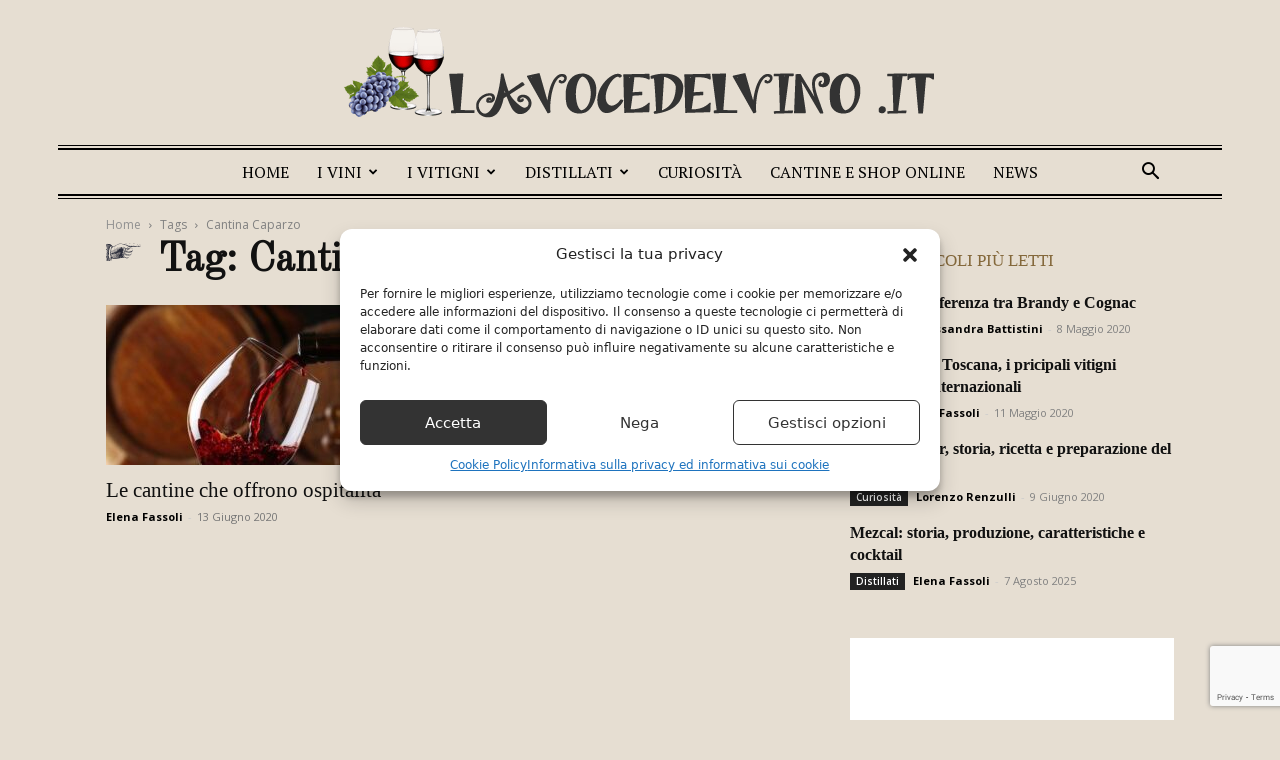

--- FILE ---
content_type: text/html; charset=utf-8
request_url: https://www.google.com/recaptcha/api2/anchor?ar=1&k=6LeivfMUAAAAAMGSfPNzBct1Od_yFxbd-PgxcAIx&co=aHR0cHM6Ly93d3cubGF2b2NlZGVsdmluby5pdDo0NDM.&hl=en&v=TkacYOdEJbdB_JjX802TMer9&size=invisible&anchor-ms=20000&execute-ms=15000&cb=z8rrqpxcz9ux
body_size: 45141
content:
<!DOCTYPE HTML><html dir="ltr" lang="en"><head><meta http-equiv="Content-Type" content="text/html; charset=UTF-8">
<meta http-equiv="X-UA-Compatible" content="IE=edge">
<title>reCAPTCHA</title>
<style type="text/css">
/* cyrillic-ext */
@font-face {
  font-family: 'Roboto';
  font-style: normal;
  font-weight: 400;
  src: url(//fonts.gstatic.com/s/roboto/v18/KFOmCnqEu92Fr1Mu72xKKTU1Kvnz.woff2) format('woff2');
  unicode-range: U+0460-052F, U+1C80-1C8A, U+20B4, U+2DE0-2DFF, U+A640-A69F, U+FE2E-FE2F;
}
/* cyrillic */
@font-face {
  font-family: 'Roboto';
  font-style: normal;
  font-weight: 400;
  src: url(//fonts.gstatic.com/s/roboto/v18/KFOmCnqEu92Fr1Mu5mxKKTU1Kvnz.woff2) format('woff2');
  unicode-range: U+0301, U+0400-045F, U+0490-0491, U+04B0-04B1, U+2116;
}
/* greek-ext */
@font-face {
  font-family: 'Roboto';
  font-style: normal;
  font-weight: 400;
  src: url(//fonts.gstatic.com/s/roboto/v18/KFOmCnqEu92Fr1Mu7mxKKTU1Kvnz.woff2) format('woff2');
  unicode-range: U+1F00-1FFF;
}
/* greek */
@font-face {
  font-family: 'Roboto';
  font-style: normal;
  font-weight: 400;
  src: url(//fonts.gstatic.com/s/roboto/v18/KFOmCnqEu92Fr1Mu4WxKKTU1Kvnz.woff2) format('woff2');
  unicode-range: U+0370-0377, U+037A-037F, U+0384-038A, U+038C, U+038E-03A1, U+03A3-03FF;
}
/* vietnamese */
@font-face {
  font-family: 'Roboto';
  font-style: normal;
  font-weight: 400;
  src: url(//fonts.gstatic.com/s/roboto/v18/KFOmCnqEu92Fr1Mu7WxKKTU1Kvnz.woff2) format('woff2');
  unicode-range: U+0102-0103, U+0110-0111, U+0128-0129, U+0168-0169, U+01A0-01A1, U+01AF-01B0, U+0300-0301, U+0303-0304, U+0308-0309, U+0323, U+0329, U+1EA0-1EF9, U+20AB;
}
/* latin-ext */
@font-face {
  font-family: 'Roboto';
  font-style: normal;
  font-weight: 400;
  src: url(//fonts.gstatic.com/s/roboto/v18/KFOmCnqEu92Fr1Mu7GxKKTU1Kvnz.woff2) format('woff2');
  unicode-range: U+0100-02BA, U+02BD-02C5, U+02C7-02CC, U+02CE-02D7, U+02DD-02FF, U+0304, U+0308, U+0329, U+1D00-1DBF, U+1E00-1E9F, U+1EF2-1EFF, U+2020, U+20A0-20AB, U+20AD-20C0, U+2113, U+2C60-2C7F, U+A720-A7FF;
}
/* latin */
@font-face {
  font-family: 'Roboto';
  font-style: normal;
  font-weight: 400;
  src: url(//fonts.gstatic.com/s/roboto/v18/KFOmCnqEu92Fr1Mu4mxKKTU1Kg.woff2) format('woff2');
  unicode-range: U+0000-00FF, U+0131, U+0152-0153, U+02BB-02BC, U+02C6, U+02DA, U+02DC, U+0304, U+0308, U+0329, U+2000-206F, U+20AC, U+2122, U+2191, U+2193, U+2212, U+2215, U+FEFF, U+FFFD;
}
/* cyrillic-ext */
@font-face {
  font-family: 'Roboto';
  font-style: normal;
  font-weight: 500;
  src: url(//fonts.gstatic.com/s/roboto/v18/KFOlCnqEu92Fr1MmEU9fCRc4AMP6lbBP.woff2) format('woff2');
  unicode-range: U+0460-052F, U+1C80-1C8A, U+20B4, U+2DE0-2DFF, U+A640-A69F, U+FE2E-FE2F;
}
/* cyrillic */
@font-face {
  font-family: 'Roboto';
  font-style: normal;
  font-weight: 500;
  src: url(//fonts.gstatic.com/s/roboto/v18/KFOlCnqEu92Fr1MmEU9fABc4AMP6lbBP.woff2) format('woff2');
  unicode-range: U+0301, U+0400-045F, U+0490-0491, U+04B0-04B1, U+2116;
}
/* greek-ext */
@font-face {
  font-family: 'Roboto';
  font-style: normal;
  font-weight: 500;
  src: url(//fonts.gstatic.com/s/roboto/v18/KFOlCnqEu92Fr1MmEU9fCBc4AMP6lbBP.woff2) format('woff2');
  unicode-range: U+1F00-1FFF;
}
/* greek */
@font-face {
  font-family: 'Roboto';
  font-style: normal;
  font-weight: 500;
  src: url(//fonts.gstatic.com/s/roboto/v18/KFOlCnqEu92Fr1MmEU9fBxc4AMP6lbBP.woff2) format('woff2');
  unicode-range: U+0370-0377, U+037A-037F, U+0384-038A, U+038C, U+038E-03A1, U+03A3-03FF;
}
/* vietnamese */
@font-face {
  font-family: 'Roboto';
  font-style: normal;
  font-weight: 500;
  src: url(//fonts.gstatic.com/s/roboto/v18/KFOlCnqEu92Fr1MmEU9fCxc4AMP6lbBP.woff2) format('woff2');
  unicode-range: U+0102-0103, U+0110-0111, U+0128-0129, U+0168-0169, U+01A0-01A1, U+01AF-01B0, U+0300-0301, U+0303-0304, U+0308-0309, U+0323, U+0329, U+1EA0-1EF9, U+20AB;
}
/* latin-ext */
@font-face {
  font-family: 'Roboto';
  font-style: normal;
  font-weight: 500;
  src: url(//fonts.gstatic.com/s/roboto/v18/KFOlCnqEu92Fr1MmEU9fChc4AMP6lbBP.woff2) format('woff2');
  unicode-range: U+0100-02BA, U+02BD-02C5, U+02C7-02CC, U+02CE-02D7, U+02DD-02FF, U+0304, U+0308, U+0329, U+1D00-1DBF, U+1E00-1E9F, U+1EF2-1EFF, U+2020, U+20A0-20AB, U+20AD-20C0, U+2113, U+2C60-2C7F, U+A720-A7FF;
}
/* latin */
@font-face {
  font-family: 'Roboto';
  font-style: normal;
  font-weight: 500;
  src: url(//fonts.gstatic.com/s/roboto/v18/KFOlCnqEu92Fr1MmEU9fBBc4AMP6lQ.woff2) format('woff2');
  unicode-range: U+0000-00FF, U+0131, U+0152-0153, U+02BB-02BC, U+02C6, U+02DA, U+02DC, U+0304, U+0308, U+0329, U+2000-206F, U+20AC, U+2122, U+2191, U+2193, U+2212, U+2215, U+FEFF, U+FFFD;
}
/* cyrillic-ext */
@font-face {
  font-family: 'Roboto';
  font-style: normal;
  font-weight: 900;
  src: url(//fonts.gstatic.com/s/roboto/v18/KFOlCnqEu92Fr1MmYUtfCRc4AMP6lbBP.woff2) format('woff2');
  unicode-range: U+0460-052F, U+1C80-1C8A, U+20B4, U+2DE0-2DFF, U+A640-A69F, U+FE2E-FE2F;
}
/* cyrillic */
@font-face {
  font-family: 'Roboto';
  font-style: normal;
  font-weight: 900;
  src: url(//fonts.gstatic.com/s/roboto/v18/KFOlCnqEu92Fr1MmYUtfABc4AMP6lbBP.woff2) format('woff2');
  unicode-range: U+0301, U+0400-045F, U+0490-0491, U+04B0-04B1, U+2116;
}
/* greek-ext */
@font-face {
  font-family: 'Roboto';
  font-style: normal;
  font-weight: 900;
  src: url(//fonts.gstatic.com/s/roboto/v18/KFOlCnqEu92Fr1MmYUtfCBc4AMP6lbBP.woff2) format('woff2');
  unicode-range: U+1F00-1FFF;
}
/* greek */
@font-face {
  font-family: 'Roboto';
  font-style: normal;
  font-weight: 900;
  src: url(//fonts.gstatic.com/s/roboto/v18/KFOlCnqEu92Fr1MmYUtfBxc4AMP6lbBP.woff2) format('woff2');
  unicode-range: U+0370-0377, U+037A-037F, U+0384-038A, U+038C, U+038E-03A1, U+03A3-03FF;
}
/* vietnamese */
@font-face {
  font-family: 'Roboto';
  font-style: normal;
  font-weight: 900;
  src: url(//fonts.gstatic.com/s/roboto/v18/KFOlCnqEu92Fr1MmYUtfCxc4AMP6lbBP.woff2) format('woff2');
  unicode-range: U+0102-0103, U+0110-0111, U+0128-0129, U+0168-0169, U+01A0-01A1, U+01AF-01B0, U+0300-0301, U+0303-0304, U+0308-0309, U+0323, U+0329, U+1EA0-1EF9, U+20AB;
}
/* latin-ext */
@font-face {
  font-family: 'Roboto';
  font-style: normal;
  font-weight: 900;
  src: url(//fonts.gstatic.com/s/roboto/v18/KFOlCnqEu92Fr1MmYUtfChc4AMP6lbBP.woff2) format('woff2');
  unicode-range: U+0100-02BA, U+02BD-02C5, U+02C7-02CC, U+02CE-02D7, U+02DD-02FF, U+0304, U+0308, U+0329, U+1D00-1DBF, U+1E00-1E9F, U+1EF2-1EFF, U+2020, U+20A0-20AB, U+20AD-20C0, U+2113, U+2C60-2C7F, U+A720-A7FF;
}
/* latin */
@font-face {
  font-family: 'Roboto';
  font-style: normal;
  font-weight: 900;
  src: url(//fonts.gstatic.com/s/roboto/v18/KFOlCnqEu92Fr1MmYUtfBBc4AMP6lQ.woff2) format('woff2');
  unicode-range: U+0000-00FF, U+0131, U+0152-0153, U+02BB-02BC, U+02C6, U+02DA, U+02DC, U+0304, U+0308, U+0329, U+2000-206F, U+20AC, U+2122, U+2191, U+2193, U+2212, U+2215, U+FEFF, U+FFFD;
}

</style>
<link rel="stylesheet" type="text/css" href="https://www.gstatic.com/recaptcha/releases/TkacYOdEJbdB_JjX802TMer9/styles__ltr.css">
<script nonce="TEgdLX4fKNwvcFZMBAgc1A" type="text/javascript">window['__recaptcha_api'] = 'https://www.google.com/recaptcha/api2/';</script>
<script type="text/javascript" src="https://www.gstatic.com/recaptcha/releases/TkacYOdEJbdB_JjX802TMer9/recaptcha__en.js" nonce="TEgdLX4fKNwvcFZMBAgc1A">
      
    </script></head>
<body><div id="rc-anchor-alert" class="rc-anchor-alert"></div>
<input type="hidden" id="recaptcha-token" value="[base64]">
<script type="text/javascript" nonce="TEgdLX4fKNwvcFZMBAgc1A">
      recaptcha.anchor.Main.init("[\x22ainput\x22,[\x22bgdata\x22,\x22\x22,\[base64]/[base64]/[base64]/[base64]/[base64]/[base64]/[base64]/[base64]/[base64]/[base64]/[base64]\x22,\[base64]\\u003d\\u003d\x22,\x22FcKrPi9sP3jDlmXCkhwQw53DkMK0wqZ5RR7Ci3NcCsKZw4jCsSzCr0TChMKZfsKgwqQBEMKhE2xbw4dbHsOLGA16wr3DnXoucGlYw6/Drm4wwpw1w58OZFIAQMK/[base64]/DhsOCwo12H8OrwrvCjHkEw5NMXsOFHALCkFHDikEFZCzCqsOQw7fDgiAMW2EOMcKtwqo1wrtiw4fDtmU+Jx/CgiTDjMKOSxfDusOzwrYSw7wRwoYWwq1cUMK7QHJTVcOYwrTCvVQMw7/[base64]/[base64]/CrMKlF8O+PcO6w6oIwrbCrcOKecOFXcO/dMKWVy7Cqxlsw7jDosKiw7TDhiTCjcObw4txAkvDtm1/w4JveFfCuzbDucO2ZXRsW8KBDcKawp/DlXphw7zCuAzDogzDi8Ogwp0iVnPCq8K6ZwBtwqQGwrIuw73CosKvSgpDwrjCvsK8w442UXLDpsOnw47ClX5tw5XDgcK8EQRhXsO1CMOhw7/DkC3DhsO3wqXCt8OTK8OyW8K1MMOgw5nCp3LDpHJUwqzCllpEECNuwrAqQ3MpwpLCnFbDucKZJ8OPe8Osc8OTwqXCqMKKesO/wq7CnsOMaMOPw5rDgMKLAyrDkSXDq0PDlxpfdhUUwoXDhzPCtMOzw4rCr8OlwpRLKsKDwotmDzhlwo1pw5RdwpDDh1QbwqfDjDwnJMOUwq/ChMKYaXjCpMOdHsOvKsKYHEwOfWvCgcKYdcKYwqh1w53CuDsewqoLw5vCtsKfSDoZNikYwpXDrSnCkk/CkgjDp8O0E8KHw5zDmDbCj8KQYyrDuzFcw60JYcKMwr3Do8O3D8KJwoPDuMKSD1fCq0vCtUrCmVvDoCMewoA8e8OVbsKfw6AcUsKMwrXCicKOw5YKDQ/DoMOfN2R/BcOvf8OLXC3CrFLCiMOaw7ckbxrCtjNMwrBHC8OzfmtmwrvCi8KWM8KDwpjDkzxvP8KeaiYwXcKJcAbCkcKHY3zDvsKawqhge8Ofw5jDmsOBBk8/VQ/[base64]/[base64]/[base64]/w4LClwFJw4hUwr8FNMOJwprCnhbCmcK1J8ORVsKkwqDDukzDgAZmwpLCssOtw7Uqwo9Xw53CkcO4VQbDr2tdM1vCnA3CrDbDrS10KDTCpsK+ATZAwqbCrG/DncOLJMKfHE11VcO8acK/w73ChVvCvcK1B8O3w5DCh8KBw79XDGDCgsKRw4lPw7fDj8OxAcKlWMKwwqvDucOZwr8WSMOCT8KaVcOEwow7w7llGV9rYUrCgsK/LxrDqMO1w5J4w7bDi8OzT1HCvFdyw6TDtg4kbWMiKsKdVsKwb01+w4/Dhnp9w7TCowh6NcKKSynDscOkwoQAwqdIw5MJw4zCm8KbwoXDnlTCuGA6w7RQbsOGVGbDk8OLN8OwKyfDmRsyw6LClybCrcKiw7vCrHNiAAbCk8KBw6xNK8KlwqdPwrvDshTCmDYQw4Mzw5cJwoLDgnVYw4YOGcKOXEVqED/DvMOLYwbCgsOdwp1twoFRw6PDtsO2w6g/LsKIwroGJATDm8OtwrVuwodzLMKSwplYdMK5w4XCjHrDrFzCgMOpwrZ0RV0Bw6BAf8K0N3EYw4ATEcKpwqjCn1p4FcKmb8K2PMKLSsO3PgLDu3bDqMKVXsKND0dow7hbDh7DpsOuwp4GUcK+EMKxw5XCuiHCmg7CsCZeDcOLBMK1w57DqnrCm3lycXvCky9/w6sQw5JHw5bDs2bDvMOYcjbDqMO/w7JjGsOxw7XDonTCgMONwqNPw64DfMKOdsKBJMKTW8OqQ8O/KhXCvEjCk8OTw5nDixjChDg5w4wpNEfDrMKrwq/DtMO/dUDDmybDm8Osw4TDp2h1dcK1wpZxw7zDkz3Dj8KLwoVOw6wUe3vDpUkaTBXDqMOUZcORBMKEwp/[base64]/P090csO4w6BAw4BGRcKkwovDkEwkHQULwqDCpT8nIBTChC4/wozCjBkFUMOmacKvwrrCnkJNw5kTw4HCh8KZwrTCrSUMw5tUw6E/wofDhABAw7YaBGQ0wrs8DsOnw7bDpXs5w6QnAsONwonDm8Omw5bCvTtlYHZUJgPCmMKtZD7DtAZGfcOXDcO/wqE9w7XDv8OxVGVhWMKOZMKURsOvw48mwofDusOhNcK4LMO9wooyUCZxwoEmwrg0ITgJO3DCqcKjNEHDlcK/wrDDrRjDpcK+wqbDtRkcYxIvw6vDrMOuEDkXw79LEXgtCALDshx/wpTCgsO6Q0o9GHw/[base64]/aH1Qwq4WKcOrNcO0wqYxw4vCpMOVw709MDXCgMKIw5DCqQHDocO9GcObw5bCl8Oww4rDgsKqw7HDhmoYJUI3N8OwcHbDuy/CiWsBXV1hXcOdw4LCj8KIfcKxw5MHDsKeKMO5wrAywqpWScKnw7wkwp3CiXEqeV0UwqzCs3fDssKcO3bCgcKtwr4twpHCmAHDn0Mhw6chP8K/wqsMwrg+CE/[base64]/DhWACWMOGZAXDmMOmRMKzSlgZA8OhFsOYw63ClijCn8OMwoktwoxnCkF4wqnChHdobcOfwpsBwqDCt8KjHk00w6bDsgtjwrTDo0J1J3XClnLDv8OeV0tNwrTCpsO+w6EzwrHDtmHCpXHCoGbDpSIoIzjCmsKrw7JeLsK4Fwh4wqwWwrUSw7jDtycmN8Ovw6/DosKcwo7DqMKlOMKYKcOlLMO0SMKkHMKXw4rCjMOvecOFRUZDwq7ChcKeM8KGQcOeZjHDqRXCosK4wq3DjsO0ZBFUw6LCrsORwoxRw67CrMODwqTDicKlInPCnhDChTDDokDCkMOxFjXCgyhYYMOcwpkPO8O/GcKgw5FMwpHDuHvDvEUKwrXCgMKHw40jVcOrISxPeMOKR2PDow/DhMKDQBksRsK5Rz89woNMQ2/DnA81MHXDo8Oxwq0caU/Co1fCp23Diy59w4tNw57DlMKuwqzCmMKLwqTDm2fCj8K6A2TCq8OWH8K+wpULDMKELMOcw7suw4QJBDXDplfDgn0dTcK0WX3DmTXCumwMSFUsw68AwpVRwrsTwqDDuTTDusK7w5whRMKeLXrCgFMHwo3DjsKHQERVb8OfL8OGWHbDkcK7DSBBwoY/NMKgacKtNnpXOcO7w6XDgl81wpcJwqLCqlvCgwzDjxwwZ3rCh8OWw6LCocKZQhjCh8ONSFExGV54w6bCm8KVOMK2cW/[base64]/AcKIF8KhIcOCw6BywpJkfRXDkjpEak3DrHbDphNew5IDLTUwaBkjaDnCoMOMN8OiIsKUwoHDmn7CtXvDusOMwpvCmnRwwpHDnMO8w7A/ecOcVsOJw6jCmz7CsVPDqWo7OcKwYlLCuiAuRsOvw7wQw5tGfMKVaC0iw7rDhT9NQx4cw5HDrsKzPS3CqsOqwpnDmcOgwp0eCXZLwpLCj8KKw5xcf8Kow57DtMKWC8Kaw7bDu8KWwqzCt20SYcK7wpR1w6dIGsKPwpvCm8KgHQfCtcOuYgPCrsKjGDDCr8KywonCg2/DpjXCgcOJwqVqw5HCnMOcBUzDvRPCu1zDrMO2wpvDkzvDsE8nw6B+AMOZWcO8w6XDnTXDujDDrz7DmDMrHB8vwokawovCtywcb8OvJ8KHw4VhfWoSwpEadHDDii7DocKIw7/[base64]/QsOvw4wLwqfCtMObwpN8ZihUGsKLw5pdwpnDqMKxTMObWcO3w7/CrsKYPXQfwoLCtcKuLcKbT8KOwoXCmsOiw6pJSGkQIMOuVztjPwoDw4fDrcKFelU0Q1tsMcKBwolNw6dBw7kxwro5w5zCt0U/EMOpw6EPeMO8wo/DnFMFwpjDkXrCu8ORNW7Cn8OCcxomwrV+w410w6VuecKJIsOxG3DDssOXEcOMAg49cMK2wooVw68GAcO6fycVwqHCvkQUK8KLHW7DknLDgMKCw4rCknlLacKVB8KoFwjDmsKRKCfCpsOOSmTCk8KjfljDk8KkCwXCqSHDtS/CizvDs3/DihUPw6HDr8ORD8KVwqckwpJcw4XCpMKpTyZkcCwEwoTDlsKDwosnwoDCpz/ChTELX0LClMKgAwfDg8KbWx/Dl8KEHE3DpRXCqcORTwTDijTDrsK/w5p7bsOwW0lnw4MQwrfCocKrwpFxGQFrw4zDrMKaC8OzwrjDr8Kqw413wro0IzpKfwnDkMKKKH3Dp8O/[base64]/wqjCqcK8wqsJfsOuwq3DlBkTRsKSM8ONAS4Nw5JNSSPDucKJesKdw5Mma8KBfVvDikTDr8K/wqfCp8KSwoF9GcKqc8KFwoDDt8Kdw6p7w5rDgg7CjcKMwpArUglmEDYLwqXChcKEQ8OAf8KyZAPDniTCsMKOwrs7w5EnUsO5dz08w6/DjsO2GCthdjnCjcKkFnfCh0VPZcO2JcKAfh4SwoTDk8OxwoHDpDlcUcO/w5DDnsKNw68Rw4lHw6F1wrTDjsONWsOSY8OEw5ctwq0pKcKaL08Ow5jCqjwGw7XCljMCw6/DlVDCg3I/w4jCs8OXwq98FQzDksOAwoArF8ORBsKDwpVeZsOcOmV+fVHDiMOOeMOwa8KqFzMIDMK8CsKVH0xqFHDDscOUw745ZcO/a38tOTBbw6HCp8Otc2nDuxXDsQnDvR3Cv8Orwqs6KcOLwrnCsi3CkcONYBfDsXsFUxJrdcK5LsKSYT7DuQtSw7UOKRvDucO1w7nCvMOmZS8ow5nCoUVfECHCusKQw63CmsOmw6bCm8KNw7fDtcKmwr5cYzLDqsOTZVMaJ8Oaw4IBw6XDksO3w73DokbDl8K5wp/CvcKFwpsPWsKGNVvDgcKuZMKGTcOWw77DlQVXw4t2wqcwXMKSP0zCksKRw4XClkXDicOrwqbCgMOIRy87w63Cg8KqwpDDsUNGw7p/e8KNw6wHfcORwpRTw6FYVVh/[base64]/CicO4N1jDgcKGAm/DkRdCwr/CgV0Wwo/DszhhJQTDhsO0SWcoaCU4wpbCt1lkMXEkw4R2a8O4wqdVCMK2wqNAwpw/dMO8w5HDomhDw4TDrHTCicOGSkvDmMK6QMOkScK+wpbDucKPOUURw5zDgVcvJcKMwrwrSzjDkTIpw54LE3NLw5zCpUNZw63Dr8OZTMKJwoLCgynCp1oMw4fDkgRNcDR/M0DCjhJxE8OMUi7DusOdwrF5TC5UwrMrwrw6FVvCtsKFTWAOOVwcw4/CmcO0EW7Chn3Domk0EMOIWMKfwrIcwoPCpsO2w7fCnsKGw4U5OcKSwoRVOMKtw6jCrGbCsMOow6DCuX5wwrDChVLCh3fDn8O0WnrCsFJww77CtSo9w5rDp8KSw5nDnBTCl8OWw44Bwr/DhFLCq8OhIxk4w5TDji7DgMKNe8KVRMOONwvDqUJhbcKfKsOoCDPCncOAw5RwPX3DtExyScKCwrHDssKYB8OuHMOjMsKAw5LCoFfCoSvDvMK0bcKswoJ+w4PDqRFme1XDoRTCnXFSVHdOwozDmX/CpcOJIWnCvMO5PcKoVsK/Mm3CpcK1w6fDlcKgFGHDl2rDrzI2w5/[base64]/[base64]/CgMKFQcKQwqcIWMOxw5gdQFJGQj8qwo/[base64]/[base64]/KMOSwocFVi4GHcKNw4l5KcOTwobCnDbDlcK+fg3CkFTDisKQS8KSw6HDv8KKw6FPw44iw5MwwoEEwqXDqApOw4/[base64]/DiUwkwrcdw615PD/DuMKCwr/DucOrEMO6TsOiLUbDsmrCiGvClsKMKF/DgMKzOQotw4HCkFHCk8KUwr3DgwvCjSc7wrdlSsOYTHg/w5UKOnnDn8Kpw7w+w6ETQ3LDrFB3wroSwrTDknfDlsKUw5BwET7DqmXCvMKEIcOEw6JIw5RGHMOpw5bDmQ3CvjnCt8OPVcOBT0TDixgvA8KPOgxBw7fCtcO7TxDDssKTw65PQyLDrcK4w77Dg8OZw4J5NG3Cu1XCrcKQOgNuFMO4HsK/w6nDtsKyGAkgwo0fw5fCt8ONbsOrW8Kkwq8oXQXDrnk5RsOtw7R+wrPDnMOWSsK2wobDrXxCXX/DmcKDw77ChCLDmMO+VcOdKcOGHTDDqMOzwqPDoMOKwoDCssKkLgjDij5nwoF1W8K+O8OXRQvCnTEOUDQxwpjCoWE7UzhBcMK9DcKYwoRjwpx2PcK3PzTDmWHDq8Kdb2XDtzhcNMKtwrLClnDDi8KBw6VoWxnCuMOrwr3Ds0Nsw5LCqVjDoMODwo/Cri7DlQnDvsKIw70uMcOANsOqw5BLeXjCp2UQdMOswpglwovDmVvDrh7DksO/wrDCjVHClMKlw4XDosKqQ2AQFMKAwpbClsOxSmHChSrCksK/YlfClsKXb8Oiwp7DjnPDjMO6w7bCtTFxw5wNw5XChsOjw7fCiVpNRhjDvXTDgcO1D8KkPzdDFk4SWcK0wq97wofCu2ILw5YIwoMSY1kkw7UvAibCsWzDgBZPwpx9w4XCi8KcUcKGCwI6wrjCuMOLEzFlwqcNw5RZej/DgcKBw5oQWMOcwobDiAp/NsOCwrnCpUVMwqRjC8OeAmrCjWnCrcOtw5lcwqzCgcKFwr7Du8KaWHfDksK+wqcTKMOrw6bDtVsjwrY4NT4iwrJ4w5XDk8OzcD8+wpV3w67Dr8OHA8KQw5Ihw70mG8OIwqIKwrrCkRQYeEVJw4YUwoTDmsKXwrfDrl1qw7YqwpjDiFXDiMO/wrAmF8OBPzDCpVUpVynDqMOFIMKzwpJ+XXTCkjkVT8OOw7bCicKtw47Ch8KVwovClcO1NzLCvMOXc8KjwqDChhlaUsOdw6nCnsK5wo/[base64]/CvcOFw63CoQw0BcOMw6zDuzLCr07CqsKzBkjDpgPCocOYTn/CtgcqeMOHwpbCmDoLflDCj8Kow5dLck8xw5nDjl3DompJIGM4w4HChQ8eUEBGbDrCuQ9Mw7LDk1LCgmzDpMK/wp3DsFQ8wrR+Y8Oww4/Dn8KHwo3DhhgYw7dbw5rDssKdGU4OwovDtsKrwpzCpBjCkMO9CxY6woN9TQE5w6zDrigWw4t2w5MOWsKUf3QXwrNYBcO/w6sFDsKPwpnDt8O4wqQWwprCrcOJXMK8w7rDnsOTMcOuZsKKw4Q6wrLDqwZRMnrCizoNNgbDvsKBwo/DlsOxwqfCmsOfwq7DvlJ6w4fDqsOUw73DsCVlFcO0QAAgBDPDrDLDoGPDssKqCcKqOAAMKsKcw7QVCMORK8ONw6s4I8K5wqTDncKfw78ofEoBUSsTwprDjBZaGsKGYw/[base64]/w4kBXmvCl8K6djHDqcOgEsOGP8OwMMKIEXrDuMOtwq3Cu8KUw6bDuChDw507wo9LwptIRMKuwqV0Bn/DksKGYjzCm0A5AQcWdCbDhMK+w5rClMOywpXClHTDlEhoezXDm0RxD8OIwpzDqMOpwoHDicODB8OqciPDnsK7w5smw4hiCMO0WsObfMKuwrpGGTZpbMOEccK2wqrClEdjCk/[base64]/WCrCg3BVIm3ClMO9wq/Dm8KeeH8iwobDgsKrw6BQw48/wpNABAPCo0PDtsKlw6XDuMOBw4dww63Cux3DuQhdw5XCssKze3lhw4A+w6DCvHArScKdW8OjCsKQfcO2worCqXjDg8O9wqHCrl0PasK6AsKjRk/CjyAsOMKuSsKVwoPDokYDRnLDhcKqwrfDo8Kuwpk4HgbDgRLCnlwPJghDwoJwMsOww7DDrcKXw5nCn8ORw7XCt8OmPcKcw6lJDsK7IUpFQVrDvMO7w7Abw5sew6s/PMOLwpTDnlJkwrA8OEVLw6YWwqJxJMOaXcKEw6DDlsOaw5FCwofCs8K2wrfCrcOfQBDCoTDDgg5geD5fWXTCgcKUI8KWdMOcUcOHE8OjOsO5BcO4wo3Dmid3FcKHVl5bwqTCkUDCksOswpTCvT7DvCMnw4Iaw5LCtF8fwq/CusK5woTDiGDDgyrCqQDCmAs0wrXCgVY7acKqHRHCkMOxJMKmw7vCjBI8BMK9NG7CtmfCmzsrw49Iw4DChCDDlHrCqk7Cpm55TsO2BsKHO8KmdUbDisO7wpVsw5bDn8OzwoHCvsO8wrfCnsOuw7LDnMKgw58PTXdpblnDscKLGEtKwoQYw44DwpvCkzvCtsOkPl/DtRbDh33CgWo3ZB3Ciwp3WSEpwogkw740NS3Dr8Oiw5PDsMOyIxp+w4oYGMKRw4EPwrsBV8Okw7bChhEmw6Fgwq/DsApLw5JXwpXDiy3DnWvDqcOVw4DCsMOIM8KzwovCiXxgwp1iwoB7wr0de8OHw7gUDUJQBB3DlV3CicKGw7TCnFjCncKXFAzCqcKdw7jCq8KUw5TCgMKgw7MMwooZw6tRSzYPw68XwrJTwpLDq3bDs1gXcHJTwr/DmCtrw5HDocOmw5nDoAI/aMK2w4oLw43Cj8OzZMKENwjClR/CtUvCq3sHw6Fcw63DpDwdUsO5bsO4f8K1w5QIIkZHbAbDpcK1GUEWwoLChEHCsxjCisObUsOuw7YewodHwokAw5nChSXCnhRbZxQcHn3DmzjDlhrDsRtoBcOSwrRCwrrDj1jCrMOKwrPDscKWP0zCrsK8w6B7wqLCksO+woJQKMOIAsOUw7/[base64]/w6vCpG0+B17Cl8K2UjE/w4PCscO9wprCsnXDjcKwF24fHAkzwrxmwrrDtSHCoH97wpJnVnPDmcK/asOrdcKvwrDDsMKcwpPCnQHCh00Xw6DCmsKQwqVGfMOrN1LCocOBUFrDmwxTw7dPwp0pHlHCg1xUw5/CmsK1wow0w7kBwoXCoUJuRcKfwp0hwotHw7Q/cA/[base64]/CnXLDusOPw4XCulTDq2jCpSvDhRDDucOJwpJhGsO7bcKsIMKCw5VGw4prwqAgw4BBw5kGwogUB25CFMOHwrA+w5/CoSkMEjMDw4zDux8Bw6dmwoY6wrPDiMOMw7jCt3NVw4YgecKdeMKiEsOwTsK8YXvCozRfeCBawojCtMOJQsKFNCPDksO3QcO4wrEowoDCoW7CksOUw4XCtQ7ChsK5wr3DlwHDiEPCoMOtw7TDm8K3PcOfEcKlw7hKOsKXw54rw6/Cq8KlWcOOwoTDlWVMwrrDozkpw4N5wovCuQ0LwqDDnsOJw6x0EsKzbcOdRC3DryBrUmwNKcOzW8Kfw4UZCWPDpD7Ctl3Dl8OLwrvDuwQrw4LDlk7CuwXCmcKuFcKhWcKzwrXDt8OTSMKBwoDCvsKmN8KGw4FiwpQUIMKxGsKBAMOqw6ZudEvCksORw5rDlFhxVm/[base64]/Dq8OsGMOvQ2bDslV/[base64]/[base64]/w5B/NjIaITQKdcOVw5IAdjIMUX3CkMOmJMK9wrrDlFvDg8KaSCHDrEnCpVpiXcOLw4kMw6/CrsKwwrhSw6p5w6YaCWhuKWRTOkfCusOlTcOVeHAjIcO6w74na8K3w5ppYcKOXAcMwrMVDcKcw43DvsO6RRF/wo1Ew6zCmUjCjMKvw4BrYQTCo8Kxw4LChTQuC8K/[base64]/wrTDuTFQZcOow48VwpDDlCTCncO0B8K5AMKSKUHDphrCrMOSwq3DjBU3fMONw4zClsKmSHbDpsK6wqcNwoDDk8OnHMOWw77Cl8KuwrvDvMOKw5/CrsO5dsOTw6zCv19mP3/Cu8K5w5HDj8OcCiRmCsKkfGFrwpQGw5/[base64]/[base64]/GcKHwpLDq01BBcKLFcOzQMOlPMOjw7DCs1HCmMKqIXACwqQwDsKKES4EJsKscMOiw4jDuMKQw7fCssOaU8KQfRpww5zCrMK0w6d5wqzDvHbCl8OuwpvCtgvCiBXDrw0Pw77CrE0qw5nCszfCgVd6wqfDlkLDrsOxBHHCrcO4w7BzW8OzGGc1AMK8w51gw5/DrcKow4TDizcrbMK+w7TDlsKLwq5Zwr4hHsKXalLDrU7DmsKIwrfCqsKWwo9VwpbDi13CmXbCosKOw55BRE9MeULDlWnChg7DssO6wqDDjMKSG8K/fcOzw4gWAMKWwpVew6h7wrhiwpR5OcOXw57ClhnCsMKcdmU3BcKawoTDlApVwoNCYMKhO8K4WRzCkSdMA2vCngJ+w4Q0Z8KsScKjw7/DqlXCsSnDpcKNW8OewoLCnVnCgnzCr0fCpxtICsK6wqPCjgEGwr1Nw4TCtl8aIVMwPCEBwprDmxbDs8OFEDLCpsOYSDVXwpAFwqdewq9/wovDrH4Lw5rDrhjCncOLO17CkSMuwrjClhwnNx7CiGsxSMOkVkDCkFMAw7jDksKkwrYzamTCkXFFZsK+SMOpworDolfChE7DhcK7acKsw5bDhsO8w5F1RhnDmMKdWsOhw450AsO4w7glwp/[base64]/[base64]/CsATDkxLDhy7CjFkFwpNnQcOtw4FUcGVzEwZZw4VkwqkbwqTCp0pDdcKLcsKzfsOKw6PDgnxGF8O0wofCgcK8w4/CncOtw5PDpXdjwpwjCynCuMKUw6BtFcKyUUdAwoQBdcOSwr/ChjgXwojChUXDr8OGwrM5OyzDoMKdw7w4ABnDjsONLMOmZcODw7sUw4cTKSvDn8OFPMOEPsO1FT/Dgwlrw4fCtcODGVPCpX/DkAhGw7fCgQIRPcO7HsOUwrbCtQYtwo7DgkDDq37Du1LDt1LCpBvDgcKIwowJcsK9R1TDphvCvsOnTsOzUkrDvEHDvHDDsSzCo8OAJzs2wo9Vw63Dq8Kow6vDr2jCrMO7w7PCr8KgeC3Cs3bDkMOyZMKYdMOIVMKCfMKMw6DDmcOzw5VjUm/[base64]/Dm8KcERjCgFV1Z8KFwqbCnwHCtUZqamLDgsO5aV/Ckl/CpcOoKikQMEXDlBvCscK2RhXCp0/DscKtdMOTw4dJw4bDhcOOw5Rdw6zDhCd4worClz/CuxzDiMO0w4A1cizCvMK3w5vCng7DkcKgEsOWwowYO8KaAm/CpMOWwpXDs1vDll9kwoZDEFwUU2UKwq0Lwo/ClUNaDsK6w5RibsK/w6zDlMOYwrTDqSd/wqYxwrIIw5pEcRDDuAMBJ8KSwrLDhzDDuBlFIE7CpsOfNsOvw5/Dn1jCv3EIw6w8wqPCsh3Cqg3DmcO6EsOmwqwfC2jCs8KxOsKpbcKgX8OxSMOoOcOgw7jCu10rw695bhYjwp5dw4EsKAsMPMKhFcOrw4zDvsK6CH7CkioUZ2HDtEvCuxDDvsOZesK9XxrDuF8dMsKdwrnDuMKPwqEbbV1vwrMwd2DCpXh0wrd/[base64]/Cv8KCBBp+fhQBUcKMw4JwwrVcIAHDoE5Fw4vCkwJswo/CuyvDgMOReUZjwpQSblgXw4RWRsKgXMK7w4lFIsOESyTCnFxyHR/CjcOsJ8KvWFAeXg7DvsOfKWXDrlfCp0DDnGYOwqnDpcOvWsOyw73DrsOtw6XDuHQ5wp3CkRHDuCLCpzlhw4YJwq/[base64]/DuDskL8O9w5bDnmJldwDClcKJOsK1w7gfw6pxw5/DhsKOEnIoDWl/[base64]/[base64]/w4V/ecK8wpHCtGQNw4dzWMOMwrFbwpsxZwJOwogbNhkeUj3CocODw6Udw47Cu0t9HMKEY8KBwoBUDDTCniJGw5gmFcO1wp5xHwXDqsOlwocsY1AowqnCsgwuL14gwr1ocsKUSMO0GjhGXMOaJn/DiV3CgikzFw9bXcOHw7zCqFFJw6YjJ2QOwrtfQFrCuE/Cu8OhaXl0bcOOH8OrwrU/wrTCm8KvfipJw7PCmXRaw58eAMO9VBEyRjghU8KIw7/DhsOlwqrCosO9w5V5wp1cVjXDjMKBL2XDjzNMwqN2LsKFwozCmsOYw5fDtMOPwpNwwrspwqrDncKXBMO/[base64]/Cr8OtMkzDjU3DucOfVsKawptdwpXCnMOlwqZzwrNjcQtUw4fCmsODUMOAw496w5HDnz3CjkjCiMOqw7HCvsKDWcKhw6EEwpDCkcKjwqxQwqLCuyPDugfDhFQ6wpLCmnTCuDBNVsKNSsKmw4dXw7TChcO1RsKBVQN3a8K8w7/DkMK5wo3DrsK9w6DDmMOkP8OfFiTCqBbClsKuwpzCoMOow7bCicKqCsOgw68CfEJXBnDDtMOJHMOuwq5Ww5NZw67DssKTwrQcwoLDnMOGUMO6w5Ayw6ITG8KjYzjCoCzCg2dHwrfCq8KbPXjCu3M/bTHDhMK+McONwr1VwrDDpMOvCndLL8KeKGg2ScO5dXfDvD4ww5LCo3EzwpnCtQnDtRgxwqFFwonDlsO5woHCugcnb8KRdcOINw1KATDChCDDl8KmwpPDum5zw5rDoMOvM8KjH8KVBsKVwqvDnHjDisOEwphNw6xowpfDrSbCoCZpDsOXw7/Cs8Kiwo8NaMOJwqnCssKzOBTDtz7DuiPDnnQqT1DCgcOnwq9JBELDhVslMFt/wpRVw7TCsDZ2Y8O6w4JxesKjRDMuw78pW8Kmw6BEwptIMEJiYsO1wrRZIB3DrMK0U8OJw6F8OsK+wqcGbzfCkAbCuwjDuAnDnHYew7MjWsOLwrMlw58nSXnCjsOPVsK4wr7DtH/Dv1xew4jDq2nDtW3CpMO1wrTCsDUWImzDt8ONwph9wpRyU8KtME3CtMKMwonDqREqO2rDl8OIw653GHrCqMK5wr9dw4zCucOLc1omGcKDw6sswpDDkcOfe8KRw7fCkcKHw6xwXGU2wpvCkS/[base64]/wp4wwonDr2LDjiXDmEbDtkU/XhpJDcOpZEvDh8K4wq9GEsKIMsKTw6vDiX/CkcOzf8OKw7dXwrAtGy0gw4FQwpszI8OVRcOrTEJcw53DusOww5XCvMOxI8OOw6rDuMOATsKZAm3DjnTDjFPCgjfDuMOvwprClcKJw6PCm39wHwB2IsKaw6nDty5QwqYTOBXDi2bCpcOSw7XCpiTDuWLCpsKWw5vDlMKtw7vDqwN8DMOXRsKwBADDlxzCvl/DhsOeTgnCsAJCwoJ4w7bCmcKcKXtPwqJ6w4vCm3PDhVbDvCbDpsOkAh/Crm4AF0svw6xdw5zCh8K3eRBWw5tmZ08EVVMfPQ3DrsK7wpTDhlDDqlNZMhNiwrjDrG/Dqi/[base64]/DphFfw6JQJlzDnMKbwoXCgzwXZ8OCb8KyMDYjJGTDrcKAw6LCp8KQwpFNwqnDucOaTB4YwrvCqkzCrsKrwpgBH8KNwqfDqcK9ACTDsMKoYC/[base64]/[base64]/DszPCrQh7bMKNZ8KsE8K5w74nUG01B8K3SivCrjhjK8KgwrdCWAZzwpzDq3HDqcK3RMOywpvDhXDDgcOAw5/[base64]/DlMKxA8KrwrHDpsO+I8KJRMK9Gx8iw6FQwpXCkjhhc8O5wogQwrPChcKYNynCksOSw7NgdmPCgg1/wpDDs2vCjMOCdcOxW8O7UsO6WWLChGswJMKIa8OFw6vDnEp1AsOQwo90BTzDosOzwrDDscOISlFnwozCt1/DlB0nw5YLw5tdwqzCkxwuw4wiwp1Vw7bCpsKowokHOwh0M3MqWGHCqWLDrcOcwr5PwodTVMOFw4p4SmAFw5kcwo7CgsKYwoZPRVnDusKzDMONZsKiw7/[base64]/Dg3jCnRnCgcOww6QGHR0AwrdFCsK4ccKrw4bCpmbCvzrCvTDDtMOyw7vDksK+f8KwV8OPw4QzwotDLFJTdcOGTMORwolPJA05NH4ZSMKTak8rWzTDmcKuwqt9wokUKUrCvsO6RMKEOsK/w7zCsMKKASpxw4jChAFMwo9jKcKIXMKMwoTCuXHCk8OKbcKCwoFdUSfDk8Olw75tw6EJw6fCkMO/XcKvcgVyWsKvw4fCq8O+w6wyTMOIw4PCt8KfREJpR8K0w4cxw6M5Y8O9w7hfw4dwD8KXw5sHwqhCJcOpwoodw7vDtBfDnVnClMKpw4FdwpDCiyXDsnJMS8KSw5tzwoXCosKewoDCnn/Dr8Kuw6J1aDzCscOhw6DCpH3DlsOewq3DqRPCqMKffcObYVFrEWfDqUXCt8KbKMOcZ8KWfRJbC3xKw7wyw4PDtcKiFcOhMsKAw4VDTH8vwotbNzjDiA55eVvCsyLDkMKkwpXDiMOkw5tQCkfDncKIw4zDkGkUwqEVDMKAw7/DkRnClXxzOcOGw6AAP191WcO2NMKQMTHDgBTCnxk6wo/DmH59w4PDmABrw7vDtxo/dRc3AiPCscKbCDRKcMKTZycDwoVNChEjYgxbTF4Cw6bChcK/wozDqi/DnSp2w6UgwpLChALCpsKew4UYOgIqecOrw4/DinFrw73Cr8ObFX/[base64]/CkwrCiCjDssKBBcO6wrrCnsKCHBwrQDPDlTJVVDB1a8Kuw444wqggUGMYZMOgwqoQYsOQw4hdUcO/w5AMw43CqCzClQhyEMK/[base64]/w5ocw6hUwoLCsj3Cm8OrwrPDkQTCgMOaw4oTd8KgSjfCn8O7U8K3YcKsw7fCpArClMOhWsOPJhsww4zCs8OFwo0+DMONw4LClU3Ci8KTOcKkwodXwrfChsKHwqrCnC4HwpUpw7bDosKgHMKEw6fCvcKOZMORECZgw71LwrRmwrzDmhzCgcO9NR0Mw6/Do8O7an0lw4bCtcK4w608wqzCnsOQw4rChio4T0/DiTkswp/CmcKgMRjDqMOLbcOvQcOawqzDp0xvwqbCtV8LHGjDnMOmWTlWTxEEw5RHw6NvV8KQWsKBKD04KBvDlsK5eRc2wqoBw7dxSMOBSwM1wpfDtgBvw4rCtVp4wrzCsMKRSABHFU8+PUc1wojDpMOswpocwrzCk2bDqcKnJsK7dlPDtcKQS8ONwqjDgjzDssOPEsKIFHjClj/DrsOrJS3ChhXDusKZSMOuOlUve2lJJG/CuMKNw40Nwo58JAlcw7jCmMKfw5PDrMK1woHClwE+O8OlbhzCmiZaw4LCucOvcsObwqXDhRHDkMKpwohjH8KdwovDnMO7QQQjcsKGw4fCmWUKTR5sw7TDosKcw4saUQXCrcO1w4nCvcKpwrfCqhQZw7lIw4nDgEPDiMOLP3pTHDICw4N8IsKpw6t1I2nDj8K/[base64]/DhUjDnU7CnHBrJ0NAwq/CmRTDqMOWw74zw4g5dX9ww7wSI2JUGsOMw4glw600w7RHwqrDpMKPw4rDiAHDvgTDsMKDN1ppRiHCgcOKw7jDqX7DuTUPJhbDosKoX8O+w44/cMKqw4vCs8KJDMKbJsKFwq8mw5hxw7pMwrDCt3LCi1o0Y8KEw51ew5AYMxBrwpwnwrfDjMKdw6PDu28+YsKew6XCpGhBwrbDpMO2EcO/EnvCgQXCjSLDrMKldV7DtsOQdsOfw45rDAs/NT/CvMO1ajvCiUN8DGhYJVrDsnfDk8KWQcONGMK1CCTDgjDDkzHCs1gcwr8Xf8KVQMO7wo3DjUEMDSvCucKQLXZdw45zw7k/[base64]/OGHCiG8fRcOgFsKlSBvDtMOWbcK6wpkWwrHDuwjDpjpzLwNmC3fDrMOzFhLDosK2GcKXKGVeLsOMwrg\\u003d\x22],null,[\x22conf\x22,null,\x226LeivfMUAAAAAMGSfPNzBct1Od_yFxbd-PgxcAIx\x22,0,null,null,null,0,[21,125,63,73,95,87,41,43,42,83,102,105,109,121],[7668936,987],0,null,null,null,null,0,null,0,null,700,1,null,0,\[base64]/tzcYADoGZWF6dTZkEg4Iiv2INxgAOgVNZklJNBoZCAMSFR0U8JfjNw7/vqUGGcSdCRmc4owCGQ\\u003d\\u003d\x22,0,0,null,null,1,null,0,1],\x22https://www.lavocedelvino.it:443\x22,null,[3,1,1],null,null,null,1,3600,[\x22https://www.google.com/intl/en/policies/privacy/\x22,\x22https://www.google.com/intl/en/policies/terms/\x22],\x22SqbXLhx+gOKNb2fn4iZVDZbAkl3Z8wRmVI0GcjZ0CpQ\\u003d\x22,1,0,null,1,1763501503777,0,0,[105],null,[61,29,201,65,100],\x22RC-pOlLsbd46hEBxw\x22,null,null,null,null,null,\x220dAFcWeA539zRK5GFRCcUa0naQ2WNKxrbPuvtD6ia8_tFpq6hjcmXyHwNtZZFcvtVhxqURSQ7Q-YIspkHuPayJkd4hWyRgu3I_WA\x22,1763584303667]");
    </script></body></html>

--- FILE ---
content_type: text/html; charset=utf-8
request_url: https://www.google.com/recaptcha/api2/aframe
body_size: -269
content:
<!DOCTYPE HTML><html><head><meta http-equiv="content-type" content="text/html; charset=UTF-8"></head><body><script nonce="eqLUY6iwn5BHwN0yR6YWuA">/** Anti-fraud and anti-abuse applications only. See google.com/recaptcha */ try{var clients={'sodar':'https://pagead2.googlesyndication.com/pagead/sodar?'};window.addEventListener("message",function(a){try{if(a.source===window.parent){var b=JSON.parse(a.data);var c=clients[b['id']];if(c){var d=document.createElement('img');d.src=c+b['params']+'&rc='+(localStorage.getItem("rc::a")?sessionStorage.getItem("rc::b"):"");window.document.body.appendChild(d);sessionStorage.setItem("rc::e",parseInt(sessionStorage.getItem("rc::e")||0)+1);localStorage.setItem("rc::h",'1763497905728');}}}catch(b){}});window.parent.postMessage("_grecaptcha_ready", "*");}catch(b){}</script></body></html>